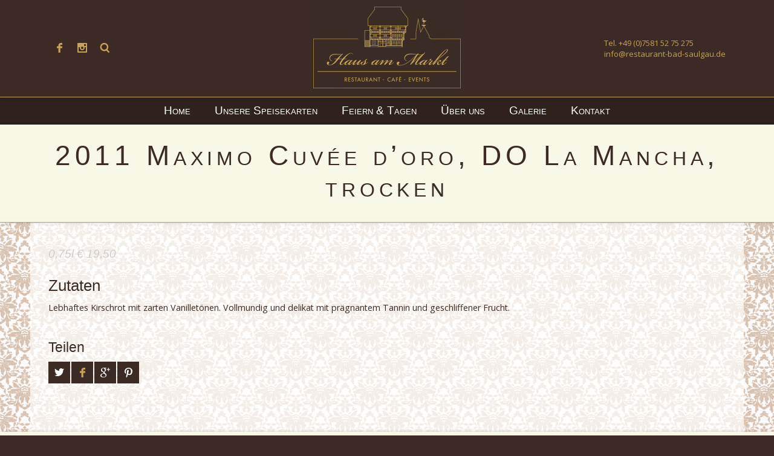

--- FILE ---
content_type: text/html; charset=UTF-8
request_url: https://www.restaurant-bad-saulgau.de/menu-item/2011-maximo-cuvee-doro-do-la-mancha-trocken/
body_size: 10183
content:
<!DOCTYPE html>
<html lang="de">

<head>

    <meta charset="UTF-8" />

    <meta http-equiv="content-type" content="text/html; charset=UTF-8" />

    <link rel="dns-prefetch" href="https://ajax.googleapis.com" />

	                <meta name="description" content="Wir heißen Sie ganz herzlich willkommen im „Haus am Markt“ in Bad Saulgau." />
                
    <meta name="viewport" content="width=device-width, initial-scale=1, maximum-scale=1, minimum-scale=1">
    <meta name="author" content="Konrad &amp; Mayerbuch Designstudio www.konrad-mayerbuch.de" />

    <link rel="alternate" type="application/rss+xml" title="Restaurant Haus am Markt Bad Saulgau RSS Feed" href="https://www.restaurant-bad-saulgau.de/feed/" />

    <link rel="pingback" href="https://www.restaurant-bad-saulgau.de/xmlrpc.php" />

    <title>2011 Maximo Cuvée d’oro, DO La Mancha, trocken &lsaquo; Restaurant Haus am Markt Bad Saulgau</title>

    <!--[if lt IE 9]>
    <script src="http://html5shiv.googlecode.com/svn/trunk/html5.js"></script>
    <![endif]-->

	<link rel='dns-prefetch' href='//www.restaurant-bad-saulgau.de' />
<link rel='dns-prefetch' href='//fonts.googleapis.com' />
<link rel='dns-prefetch' href='//s.w.org' />
<link rel="alternate" type="application/rss+xml" title="Restaurant Haus am Markt Bad Saulgau &raquo; Feed" href="https://www.restaurant-bad-saulgau.de/feed/" />
<link rel="alternate" type="application/rss+xml" title="Restaurant Haus am Markt Bad Saulgau &raquo; Kommentar-Feed" href="https://www.restaurant-bad-saulgau.de/comments/feed/" />
		<script type="text/javascript">
			window._wpemojiSettings = {"baseUrl":"https:\/\/s.w.org\/images\/core\/emoji\/13.0.0\/72x72\/","ext":".png","svgUrl":"https:\/\/s.w.org\/images\/core\/emoji\/13.0.0\/svg\/","svgExt":".svg","source":{"concatemoji":"https:\/\/www.restaurant-bad-saulgau.de\/wp-includes\/js\/wp-emoji-release.min.js?ver=5.5.17"}};
			!function(e,a,t){var n,r,o,i=a.createElement("canvas"),p=i.getContext&&i.getContext("2d");function s(e,t){var a=String.fromCharCode;p.clearRect(0,0,i.width,i.height),p.fillText(a.apply(this,e),0,0);e=i.toDataURL();return p.clearRect(0,0,i.width,i.height),p.fillText(a.apply(this,t),0,0),e===i.toDataURL()}function c(e){var t=a.createElement("script");t.src=e,t.defer=t.type="text/javascript",a.getElementsByTagName("head")[0].appendChild(t)}for(o=Array("flag","emoji"),t.supports={everything:!0,everythingExceptFlag:!0},r=0;r<o.length;r++)t.supports[o[r]]=function(e){if(!p||!p.fillText)return!1;switch(p.textBaseline="top",p.font="600 32px Arial",e){case"flag":return s([127987,65039,8205,9895,65039],[127987,65039,8203,9895,65039])?!1:!s([55356,56826,55356,56819],[55356,56826,8203,55356,56819])&&!s([55356,57332,56128,56423,56128,56418,56128,56421,56128,56430,56128,56423,56128,56447],[55356,57332,8203,56128,56423,8203,56128,56418,8203,56128,56421,8203,56128,56430,8203,56128,56423,8203,56128,56447]);case"emoji":return!s([55357,56424,8205,55356,57212],[55357,56424,8203,55356,57212])}return!1}(o[r]),t.supports.everything=t.supports.everything&&t.supports[o[r]],"flag"!==o[r]&&(t.supports.everythingExceptFlag=t.supports.everythingExceptFlag&&t.supports[o[r]]);t.supports.everythingExceptFlag=t.supports.everythingExceptFlag&&!t.supports.flag,t.DOMReady=!1,t.readyCallback=function(){t.DOMReady=!0},t.supports.everything||(n=function(){t.readyCallback()},a.addEventListener?(a.addEventListener("DOMContentLoaded",n,!1),e.addEventListener("load",n,!1)):(e.attachEvent("onload",n),a.attachEvent("onreadystatechange",function(){"complete"===a.readyState&&t.readyCallback()})),(n=t.source||{}).concatemoji?c(n.concatemoji):n.wpemoji&&n.twemoji&&(c(n.twemoji),c(n.wpemoji)))}(window,document,window._wpemojiSettings);
		</script>
		<style type="text/css">
img.wp-smiley,
img.emoji {
	display: inline !important;
	border: none !important;
	box-shadow: none !important;
	height: 1em !important;
	width: 1em !important;
	margin: 0 .07em !important;
	vertical-align: -0.1em !important;
	background: none !important;
	padding: 0 !important;
}
</style>
	<link rel='stylesheet' id='wp-block-library-css'  href='https://www.restaurant-bad-saulgau.de/wp-includes/css/dist/block-library/style.min.css?ver=5.5.17' type='text/css' media='all' />
<link rel='stylesheet' id='gp-style-css'  href='https://www.restaurant-bad-saulgau.de/wp-content/themes/linguini-child/style.css?ver=5.5.17' type='text/css' media='all' />
<link rel='stylesheet' id='gp-style-font-georgia-css'  href='https://fonts.googleapis.com/css?family=Georgia&#038;ver=5.5.17' type='text/css' media='all' />
<link rel='stylesheet' id='gp-style-font-opensans-css'  href='https://fonts.googleapis.com/css?family=Open+Sans&#038;subset=latin%2Ccyrillic-ext%2Cgreek-ext%2Cgreek%2Cvietnamese%2Clatin-ext%2Ccyrillic&#038;ver=5.5.17' type='text/css' media='all' />
<script type='text/javascript' src='https://www.restaurant-bad-saulgau.de/wp-includes/js/jquery/jquery.js?ver=1.12.4-wp' id='jquery-core-js'></script>
<link rel="https://api.w.org/" href="https://www.restaurant-bad-saulgau.de/wp-json/" /><link rel="EditURI" type="application/rsd+xml" title="RSD" href="https://www.restaurant-bad-saulgau.de/xmlrpc.php?rsd" />
<link rel="wlwmanifest" type="application/wlwmanifest+xml" href="https://www.restaurant-bad-saulgau.de/wp-includes/wlwmanifest.xml" /> 
<link rel='prev' title='2011 Minervois Grand Terroir AOP' href='https://www.restaurant-bad-saulgau.de/menu-item/2011-minervois-grand-terroir-aop/' />
<link rel='next' title='2011 Rioja Crianza, DOC, trocken' href='https://www.restaurant-bad-saulgau.de/menu-item/2011-rioja-crianza-doc-trocken/' />

<link rel="canonical" href="https://www.restaurant-bad-saulgau.de/menu-item/2011-maximo-cuvee-doro-do-la-mancha-trocken/" />
<link rel='shortlink' href='https://www.restaurant-bad-saulgau.de/?p=1291' />
<link rel="alternate" type="application/json+oembed" href="https://www.restaurant-bad-saulgau.de/wp-json/oembed/1.0/embed?url=https%3A%2F%2Fwww.restaurant-bad-saulgau.de%2Fmenu-item%2F2011-maximo-cuvee-doro-do-la-mancha-trocken%2F" />
<link rel="alternate" type="text/xml+oembed" href="https://www.restaurant-bad-saulgau.de/wp-json/oembed/1.0/embed?url=https%3A%2F%2Fwww.restaurant-bad-saulgau.de%2Fmenu-item%2F2011-maximo-cuvee-doro-do-la-mancha-trocken%2F&#038;format=xml" />
    
        <style type="text/css">
    
        /* Font Face */
        
        /* Typography */
        h1, h2, h3, h4, h5, h6 { font-family: "Georgia", Helvetica, Arial, sans-serif !important; }
        blockquote { font-family: "Georgia", Helvetica, Arial, sans-serif !important; }
        /* Forms */
        label { font-family: "Georgia", Helvetica, Arial, sans-serif !important; }
        button, .button a, #submit, #comment-submit { font-family: "Georgia", Helvetica, Arial, sans-serif !important; }
        button:hover, .button a:hover, #submit:hover, #comment-submit:hover { font-family: "Georgia", Helvetica, Arial, sans-serif !important; }
        /* Search */
        input.input-search[type="text"] { font-family: "Georgia", Helvetica, Arial, sans-serif !important; }
        /* Navigation */
        .navigation,
        .navigation-mobile li,
        .navigation-categories,
        .navigation-terms .term { font-family: "Georgia", Helvetica, Arial, sans-serif !important; }
        /* Slideshow */
        .slide-caption,
        .slide-caption p { font-family: "Georgia", Helvetica, Arial, sans-serif !important; }
        /* Posts */
        .post-price { font-family: "Georgia", Helvetica, Arial, sans-serif !important; }
        /* Widgets */
        .widget_recent_tweet .tweet_text, .widget_pages li a, .widget_subpages li a, .widget_nav_menu li a, .widget_archive li, .widget_categories li, .widget_archive li li, .widget_categories li li, .widget_opening_hours .day { font-family: "Georgia", Helvetica, Arial, sans-serif !important; }
        .wa-footer-full .widget_recent_tweet .tweet-text { font-family: "Georgia", Helvetica, Arial, sans-serif !important; }
        
				@media
        only screen and (-webkit-min-device-pixel-ratio: 2),
        only screen and (-o-min-device-pixel-ratio: 2/1),
        only screen and (min--moz-device-pixel-ratio: 2),
        only screen and (min-device-pixel-ratio: 2),
        only screen and (min-resolution: 192dpi),
        only screen and (min-resolution: 2dppx) {
            
            /* Retina Logo */
            .header .logo-image {
                background-image: url("https://www.restaurant-bad-saulgau.de/wp-content/uploads/logo-website@211.png");
                background-position: center center;
                background-repeat: no-repeat;
                -webkit-background-size: auto 100%;
                -moz-background-size: auto 100%;
                -o-background-size: auto 100%;
                background-size: auto 100%;
            }
            .header .logo-image img { visibility: hidden; }
            
        }
        
        /* CSS Common > Selection */
        ::selection { background: #3b2b24; }
        ::-moz-selection { background: #3b2b24; }
        /* CSS Common > Links */
        a { color: #ffffff; }
        a:hover { color: #ffffff; background-color: #3b2b24; }
        a.underline, .underline a { color: #ffffff; border-color: #ffffff; }
        a.underline:hover, .underline a:hover { background-color: #3b2b24; }
        a.underline-hover, .underline-hover a { color: #ffffff; }
        a.underline-hover:hover, .underline-hover a:hover { color: #ffffff; border-color: #ffffff; }
        /* Body */
        body { color: #ffffff; background-color: #3b2b24; }
        /* Typography */
        blockquote { color: #3b2b24; }
        blockquote cite { color: #ffffff; }
        /* Forms */
        label { color: #3b2b24; }
        button, .button a, #submit, #comment-submit { color: #ffffff !important; background-color: #3b2b24; border-color: #ffffff; }
        button:hover, .button a:hover, #submit:hover, #comment-submit:hover { background-color: #3b2b24 !important; border-color: #3b2b24; }
        /* Forms > Comments */
        .comments .comment-body { background-color: #3b2b24; }
        .comments .comment-body:before { border-top-color: #3b2b24; }
        .comments .comment-body .alert { color: #3b2b24; border-color: #3b2b24; }
        .comments .bypostauthor .comment-body { background-color: #3b2b24; }
        .comments .bypostauthor .comment-body:before { border-top-color: #3b2b24; }
        .comments .bypostauthor .comment-body h5 { color: #ffffff; }
        .comments #cancel-comment-reply-link { color: #3b2b24; }
        .comments #cancel-comment-reply-link:hover { color: #ffffff; }
        .comments #reply-title { color: #3b2b24; }
        /* Grid > Common */
        /* Navigation > Navigation - Primary > 1st Level */
        .navigation-primary li,
        .navigation-primary li a { color: #ffffff; }
        .navigation-primary li:hover a,
        .navigation-primary li a:hover { color: #c6a355 !important; border-color: #c6a355; }
        .navigation-primary li.current-menu-item a,
        .navigation-primary li.current_page_item a { color: #c6a355; }
        .navigation-primary li.current-menu-item a:hover,
        .navigation-primary li.current_page_item a:hover,
        .navigation-primary li.current-menu-item:hover a,
        .navigation-primary li.current_page_item:hover a { color: #c6a355; }
        /* Navigation > Navigation - Primary > 2nd+ Level */
        .navigation-primary li li,
        .navigation-primary li li a { color: #c6a355 !important; background-color: #ffffff; }
        .navigation-primary li li a:hover { color: #ffffff !important; background-color: #c6a355; }
        /* Navigation > Navigation - Mobile */
        .mobile-active .navigation-mobile-button a { border-color: #c6a355; }
        .navigation-mobile li a { color: #3b2b24 !important; background-color: #ffffff; }
        .navigation-mobile li a:hover { color: #ffffff !important; background-color: #c6a355; }
        /* Navigation > Navigation - Categories */
        .navigation-categories ul li.current-cat a { background-color: #c6a355; } 
        .navigation-categories ul li.current-cat a:hover { background-color: #ffffff; } 
        .navigation-categories ul li ul li a { color: #c6a355; } 
        .navigation-categories ul li ul li a:hover { color: #ffffff; }
        .navigation-categories ul li ul li.current-cat a { color: #ffffff; } 
        .navigation-categories ul li ul li.current-cat ul li a { color: #c6a355; } 
        .navigation-categories ul li ul li.current-cat ul li a:hover { color: #ffffff; } 
        /* Navigation > Navigation - Terms */
        .navigation-terms .term .term-header a { color: #ffffff; }
        .navigation-terms .term .term-header a:hover { color: #c6a355; }
        .navigation-terms .term .term-image-blank .term-header { background-color: #3b2b24; }
        .navigation-terms .term .children li a { color: #c6a355; }
        .navigation-terms .term .children li a:hover { color: #ffffff; }
        /* Toolbar > qTranslate Language Switcher */
        .toolbar .qtrans_language_chooser li a { border-color: #ffffff; }
        .toolbar .qtrans_language_chooser li a:hover { background-color: #ffffff; }
        /* Toolbar > Search - Modal */
        .modal-search-button a { border-color: #ffffff; }
        .modal-search-button a:hover { background-color: #3b2b24; }
        .modal-search-close { background-color: #3b2b24; }
        .modal-search-close:hover { background-color: #3b2b24; }
        /* Content */
        .page-content h1, .single-content h1,
        .page-content h2, .single-content h2,
        .page-content h3, .single-content h3,
        .page-content h4, .single-content h4,
        .page-content h5, .single-content h5,
        .page-content h6, .single-content h6 { color: #3b2b24; }
        /* Posts > Common */
        .post-header a { color: #3b2b24; }
        .post-header a:hover { color: #3b2b24; border-color: #3b2b24; }
        .post-comments .icon-comment { color: #ffffff; }
        .post-comments .icon-comment  { background-color: #ffffff; }
        .post-comments .icon-comment:after { border-color: #ffffff; }
        .post-comments a:hover .icon-comment  { background-color: #3b2b24; }
        .post-comments a:hover .icon-comment:after { border-color: #3b2b24; }
        .post-more a { color: #3b2b24; }
        .post-more a:hover { color: #3b2b24; border-color: #3b2b24; }
        .post-price .price,
        .post-price .price { color: #3b2b24; }
        .ingredients { color: #3b2b24; }
        .post-share li a { background-color: #3b2b24; }
        .post-share li a:hover { background-color: #3b2b24; }
        .post-buy.button a { color: #ffffff; background-color: #3b2b24; }
        .post-buy.button a:hover { background-color: #3b2b24; border-color: #ffffff; }
        /* Posts > Callout Grid Home */
        .grid-callout-home .post a { color: #3b2b24; }
        .grid-callout-home .post a:hover { color: #3b2b24; }
        .grid-callout-home .post .post-header,
        .grid-callout-home .post .post-header a { color: #ffffff; background-color: #3b2b24; }
        .grid-callout-home .post .post-header a:hover { color: #ffffff; background-color: #3b2b24; }
        .grid-callout-home .post.no-url .post-header { color: #ffffff; background-color: #3b2b24; }
        .grid-callout-home .post .post-header { border-color: #3b2b24; }
        .grid-callout-home .post .post-content { color: #3b2b24; background-color: #ffffff; }
        /* Posts > Event Grid Home */
        .grid-event-home .post-buy a { color: #3b2b24; }
        .grid-event-home .post-buy a:hover { color: #3b2b24; border-color: #3b2b24; }
        /* Posts > Event Grid */
        .grid-event-upcoming .post-status { color: #3b2b24; }
        /* Posts > Menu Grid */
        .grid-menu .post-header, .list-menu .post-header { color: #3b2b24; }
        /* Posts > Archive Grid */
        .grid-archives a { color: #3b2b24; }
        .grid-archives a:hover { color: #ffffff; background-color: #3b2b24; }
        /* Singles > Common */
        .post-meta .post-categories a { color: #3b2b24; }
        .post-meta .post-categories a:hover { color: #ffffff; }
        .post-meta-line ul.post-categories a { background-color: #3b2b24; }
        .post-meta-line ul.post-categories a:hover { background-color: #3b2b24; }
        /* Singles > Single Blog */
        .single-blog .format-quote blockquote { color: #ffffff; }
        /* Singles > Single Event */
        .single-event .post-meta .button a { background-color: #3b2b24; }
        .single-event .post-meta .button a:hover { background-color: #3b2b24; }
        .single-event .post-facebook a:hover { background-color: #3b2b24 !important; }
        /* Pagination */
        .pagination a,
        .pagination-post a { background-color: #3b2b24; }
        .pagination a:hover,
        .pagination-post a:hover,
        .pagination span.current { background-color: #3b2b24; }
        /* Footer */
        .footer .footer-block { background-color: #3b2b24; }
        /* Widget Tweets [Custom] */
        .widget_tweets li a,
        .widget_recent_tweet li a { color: #3b2b24; }
        .widget_tweets li a:hover,
        .widget_recent_tweet li a:hover { color: #ffffff; }
        /* Widget Recent [WordPress & Custom] */
        .widget_recent_posts a,
        .widget_recent_events a,
        .widget_recent_albums a,
        .widget_recent_videos a,
        .widget_recent_entries a,
        .widget_recent_comments a { color: #3b2b24; border-color: #3b2b24; }
        .widget_recent_posts a:hover,
        .widget_recent_events a:hover,
        .widget_recent_albums a:hover,
        .widget_recent_videos a:hover,
        .widget_recent_entries a:hover,
        .widget_recent_comments a:hover { color: #ffffff; }
        /* Widget Pages, Subpages, Navigation [WordPress] */
        .widget_pages ul li a:hover,
        .widget_subpages ul li a:hover,
        .widget_nav_menu ul li a:hover { background-color: #c6a355; }
        .widget_pages ul li.current_page_item a,
        .widget_subpages ul li.current_page_item a,
        .widget_nav_menu ul li.current_page_item a { background-color: #ffffff; }
        .widget_pages ul li.current_page_item a:hover,
        .widget_subpages ul li.current_page_item a:hover,
        .widget_nav_menu ul li.current_page_item a:hover { background-color: #c6a355; }
        /* Widget Archive, Categories [WordPress] */
        .widget_archive li a,
        .widget_categories li a { color: #ffffff; }
        /* Widget Tag Cloud & Tags [WordPress] */
        .post-tags a,
        .widget_tag_cloud a { background-color: #3b2b24; }
        .post-tags a:hover,
        .widget_tag_cloud a:hover { background-color: #3b2b24; }
        /* Widget Links [WordPress] */
        .widget_links li a { color: #3b2b24; }
        .widget_links li a:hover { color: #ffffff; }
        /* Widget qTranslate [qTranslate] */
        .widget_qtranslate li a { background-color: #3b2b24; }
        .widget_qtranslate li a:hover { background-color: #3b2b24; }
        
        /* Components */
        
        /* Components > Slideshow */
        .gp-theme .rsPlayBtn .rsPlayBtnIcon { background-color: #3b2b24; }
        .gp-theme .rsPlayBtn:hover .rsPlayBtnIcon { background-color: #3b2b24; }
        .gp-theme .rsCloseVideoIcn { background-color: #3b2b24; }
        .gp-theme .rsCloseVideoIcn:hover { background-color: #3b2b24; }
        /* Components > Player */
        .player a:hover { background-color: #3b2b24 !important; }
        .player-progress { background-color: #3b2b24; }
        .player-progress .player-seek-bar { background-color: #3b2b24; }
        .player-progress .player-play-bar { background-color: #3b2b24; }
        .player-controls { background-color: #3b2b24; }
        .player-controls .player-volume-value { background-color: #3b2b24; }
        .player-controls .player-volume-container { background-color: #ffffff; }
        .player-playlist ul li a { background-color: #3b2b24; }
        .player-playlist ul li a:hover { background-color: #3b2b24 !important; }
        .player-playlist ul li.jp-playlist-current a { background-color: #3b2b24 !important; }
        .grid-blog .post-audio { background-color: #3b2b24; }
        /* Components > Lightbox */
        .lightbox-arrow-left,
        .lightbox-arrow-right { background-color: #3b2b24; }
        .lightbox-arrow-left:hover,
        .lightbox-arrow-right:hover { background-color: #3b2b24; }
        .lightbox-close { background-color: #3b2b24; }
        .lightbox-close:hover { background-color: #3b2b24; }
        .lightbox-title-container { background-color: #3b2b24; }
        /* Components > Tabs */
        .ui-tabs .ui-tabs-nav li.ui-state-default a { color: #ffffff; background-color: #3b2b24; }
        .ui-tabs .ui-tabs-nav li.ui-state-default a:hover { color: #ffffff; background-color: #3b2b24; }
        .ui-tabs .ui-tabs-nav li.ui-state-active a,
        .ui-tabs .ui-tabs-nav li.ui-state-active a:hover { color: #3b2b24; background-color: #ffffff; }
        .ui-tabs .ui-tabs-panel { background-color: #ffffff; color: #3b2b24; }
        /* Components > Back to Top Button */
        .back-to-top { background-color: #3b2b24; }
        .back-to-top:hover { background-color: #3b2b24; }
        
                
        /* WooCommerce */
        div.woocommerce .product a h3 { color: #3b2b24; }
        div.woocommerce .product a:hover h3 { color: #3b2b24; }
        div.woocommerce .product a .from { color: #ffffff !important; }
        .woocommerce a.button, .woocommerce button.button, .woocommerce input.button, .woocommerce #respond input#submit, .woocommerce #content input.button, .woocommerce-page a.button, .woocommerce-page button.button, .woocommerce-page input.button, .woocommerce-page #respond input#submit, .woocommerce-page #content input.button { color: #ffffff !important; background-color: #3b2b24 !important; }
        
        /* Shop Mini Cart */
        .toolbar-shop .float-right li.cart a:hover { color: #3b2b24; }
        .toolbar-shop .float-right li.checkout a { background-color: #3b2b24; }
        .toolbar-shop .float-right li.checkout a:hover { background-color: #3b2b24; }
        
        .toolbar-shop .float-left li a { color: #3b2b24; }
        .toolbar-shop .float-left li a:hover { color: #ffffff; }
        
                
        </style>
        
        		<link rel="shortcut icon" href="https://www.restaurant-bad-saulgau.de/wp-content/uploads/favicon.png" />
				<link rel="apple-touch-icon-precomposed" href="https://www.restaurant-bad-saulgau.de/wp-content/uploads/favicon.png" />
				<link rel="apple-touch-icon-precomposed" sizes="72x72" href="https://www.restaurant-bad-saulgau.de/wp-content/uploads/favicon.png" />
				<link rel="apple-touch-icon-precomposed" sizes="114x114" href="https://www.restaurant-bad-saulgau.de/wp-content/uploads/favicon.png" />
				<link rel="apple-touch-icon-precomposed" sizes="144x144" href="https://www.restaurant-bad-saulgau.de/wp-content/uploads/favicon.png" />
		<link rel="icon" href="https://www.restaurant-bad-saulgau.de/wp-content/uploads/favicon.png" sizes="32x32" />
<link rel="icon" href="https://www.restaurant-bad-saulgau.de/wp-content/uploads/favicon.png" sizes="192x192" />
<link rel="apple-touch-icon" href="https://www.restaurant-bad-saulgau.de/wp-content/uploads/favicon.png" />
<meta name="msapplication-TileImage" content="https://www.restaurant-bad-saulgau.de/wp-content/uploads/favicon.png" />

</head>

<body class="menu-template-default single single-menu postid-1291 toolbar-active chrome">

    <div class="body-background"></div>

    
            <div class="modal-search display-none">

                <div class="modal-search-inner">

                    <div class="modal-search-input">

                        
<form method="get" action="https://www.restaurant-bad-saulgau.de/">
	
	<fieldset>

    	<input type="text" class="input-search no-radius transition" title="Suche ..." value="Suche ..." name="s" />

	</fieldset>
	
</form>

                    </div>

                </div>

                <a href="javascript:;" title="Schliessen" class="modal-search-close corner-left"></a>

            </div><!-- END // modal-search -->

        
    
    <div class="header">

        <div class="header-container">

            
    
            <div class="toolbar toolbar-right clearfix">

                                    <div class="toolbar-container toolbar-right-container clearfix">
                
            
        <ul class="socials">
        
                        
                            <li class="social-facebook">
                    <a class="corner" href="https://www.facebook.com/restauranthausammarkt" title="Facebook" target="_self">
                        Facebook                    </a>
                </li>
                        
                        
                        
                        
                        
                        
                        
                        
                        
                        
                        
                        
                        
                            <li class="social-instagram">
                    <a class="corner" href="https://www.instagram.com/restauranthausammarkt1397/" title="Instagram" target="_self">
                        Instagram                    </a>
                </li>
                        
            
                        
                            <li class="modal-search-button">
                    <a href="javascript:;" class="corner" title="Suche ...">
                        Suche ...                    </a>
                </li>
                        
        </ul><!-- END // socials -->
        
                    
    
                                </div><!-- END // toolbar-container toolbar-right-container -->
                
            </div><!-- END // toolbar toolbar-right -->

        
            
                <div class="logo logo-image">

                    <a href="https://www.restaurant-bad-saulgau.de" title="Restaurant Haus am Markt Bad Saulgau">
                        <img src="https://www.restaurant-bad-saulgau.de/wp-content/uploads/Logo_website211.png" alt="Restaurant Haus am Markt Bad Saulgau" />
                    </a>

                </div><!-- END // logo-image -->

            
                
    
            <div class="toolbar toolbar-left clearfix">

                                    <div class="toolbar-container toolbar-left-container clearfix">
                
            
                
            Tel. <a href="tel:+4975815275275">+49 (0)7581 52 75 275</a><br />
<a href="mailto:info@restaurant-bad-saulgau.de">info@restaurant-bad-saulgau.de</a>        
        
    
                                </div><!-- END // toolbar-container toolbar-left-container -->
                
            </div><!-- END // toolbar toolbar-left -->

        
        </div><!-- END // header-container -->

    </div><!-- END // header -->

    <nav id="navigation" class="navigation" role="navigation">

        <div class="navigation-container">

            <div id="navigation-mobile-button" class="navigation-mobile-button">

                <a href="#navigation-mobile"></a>

            </div><!-- END // navigation-mobile-button -->

            <ul id="navigation-primary" class="navigation-primary"><li id="menu-item-1075" class="menu-item menu-item-type-post_type menu-item-object-page menu-item-home menu-item-1075"><a href="https://www.restaurant-bad-saulgau.de/">Home</a></li>
<li id="menu-item-2036" class="menu-item menu-item-type-custom menu-item-object-custom menu-item-has-children menu-item-2036"><a>Unsere Speisekarten</a>
<ul class="sub-menu">
	<li id="menu-item-2625" class="menu-item menu-item-type-custom menu-item-object-custom menu-item-2625"><a href="https://www.restaurant-bad-saulgau.de/wp-content/uploads/STAMMKARTE-ab-Ende-2023-19-1.pdf">Unsere Stammkarte am Abend und am Sonntagmittag</a></li>
	<li id="menu-item-1891" class="menu-item menu-item-type-custom menu-item-object-custom menu-item-1891"><a href="https://www.restaurant-bad-saulgau.de/wp-content/uploads/Empfehlungskarte-ab-24.10.2025.pdf">Unsere Empfehlungskarte ab 24.10.2025</a></li>
	<li id="menu-item-1900" class="menu-item menu-item-type-custom menu-item-object-custom menu-item-1900"><a href="https://www.restaurant-bad-saulgau.de/wp-content/uploads/Mittagskarte-Wochenuebesicht-KW-46-25.pdf">Mittagskarte Wochenübersicht ab 11.11.2025 KW 46</a></li>
</ul>
</li>
<li id="menu-item-2145" class="menu-item menu-item-type-custom menu-item-object-custom menu-item-has-children menu-item-2145"><a href="http://www.restaurant-bad-saulgau.de/feiern-tagen/saal/">Feiern &#038; Tagen</a>
<ul class="sub-menu">
	<li id="menu-item-2039" class="menu-item menu-item-type-post_type menu-item-object-page menu-item-2039"><a href="https://www.restaurant-bad-saulgau.de/feiern-tagen/saal/">Unser Saal</a></li>
	<li id="menu-item-2052" class="menu-item menu-item-type-post_type menu-item-object-page menu-item-2052"><a href="https://www.restaurant-bad-saulgau.de/feiern-tagen/feiern/">Feiern</a></li>
	<li id="menu-item-2048" class="menu-item menu-item-type-post_type menu-item-object-page menu-item-2048"><a href="https://www.restaurant-bad-saulgau.de/feiern-tagen/tagungen/">Tagungen, Seminare, Meetings</a></li>
	<li id="menu-item-2115" class="menu-item menu-item-type-post_type menu-item-object-page menu-item-2115"><a href="https://www.restaurant-bad-saulgau.de/feiern-tagen/catering/">Catering</a></li>
</ul>
</li>
<li id="menu-item-2146" class="menu-item menu-item-type-custom menu-item-object-custom menu-item-has-children menu-item-2146"><a href="http://www.restaurant-bad-saulgau.de/ueber-uns/ihre-gastgeber/">Über uns</a>
<ul class="sub-menu">
	<li id="menu-item-1192" class="menu-item menu-item-type-post_type menu-item-object-page menu-item-1192"><a href="https://www.restaurant-bad-saulgau.de/ueber-uns/ihre-gastgeber/">Ihre Gastgeber</a></li>
	<li id="menu-item-1193" class="menu-item menu-item-type-post_type menu-item-object-page menu-item-1193"><a href="https://www.restaurant-bad-saulgau.de/ueber-uns/unser-gedanke/">Unser Gedanke</a></li>
	<li id="menu-item-1947" class="menu-item menu-item-type-post_type menu-item-object-page menu-item-1947"><a href="https://www.restaurant-bad-saulgau.de/ueber-uns/rezept-tip-video/">Rezept Tipp (Video)</a></li>
	<li id="menu-item-2057" class="menu-item menu-item-type-post_type menu-item-object-page menu-item-2057"><a href="https://www.restaurant-bad-saulgau.de/ueber-uns/httpswww-kabeleins-detvmein-lokal-dein-lokalvideos201587-hofgut-kargegg-aufgekocht-am-golfplatz-ganze-folge/">Mein Lokal, Dein Lokal</a></li>
</ul>
</li>
<li id="menu-item-2093" class="menu-item menu-item-type-custom menu-item-object-custom menu-item-has-children menu-item-2093"><a href="/galerie/restaurant">Galerie</a>
<ul class="sub-menu">
	<li id="menu-item-2090" class="menu-item menu-item-type-post_type menu-item-object-page menu-item-2090"><a href="https://www.restaurant-bad-saulgau.de/galerie/restaurant/">Restaurant</a></li>
	<li id="menu-item-2091" class="menu-item menu-item-type-post_type menu-item-object-page menu-item-2091"><a href="https://www.restaurant-bad-saulgau.de/galerie/saal/">Saal (ab Juli 2017)</a></li>
	<li id="menu-item-2092" class="menu-item menu-item-type-post_type menu-item-object-page menu-item-2092"><a href="https://www.restaurant-bad-saulgau.de/galerie/terrasse/">Terrasse (ab Mai 2017)</a></li>
</ul>
</li>
<li id="menu-item-1078" class="menu-item menu-item-type-post_type menu-item-object-page menu-item-has-children menu-item-1078"><a href="https://www.restaurant-bad-saulgau.de/kontakt/">Kontakt</a>
<ul class="sub-menu">
	<li id="menu-item-1081" class="menu-item menu-item-type-post_type menu-item-object-page menu-item-1081"><a href="https://www.restaurant-bad-saulgau.de/kontakt/reservierung/">Reservierung: IM MOMENT ONLINE NICHT MÖGLICH!</a></li>
	<li id="menu-item-1079" class="menu-item menu-item-type-post_type menu-item-object-page menu-item-1079"><a href="https://www.restaurant-bad-saulgau.de/kontakt/anfahrt/">Anfahrt</a></li>
	<li id="menu-item-1741" class="menu-item menu-item-type-post_type menu-item-object-page menu-item-1741"><a href="https://www.restaurant-bad-saulgau.de/kontakt/jobs/">Jobs</a></li>
	<li id="menu-item-1080" class="menu-item menu-item-type-post_type menu-item-object-page menu-item-1080"><a href="https://www.restaurant-bad-saulgau.de/kontakt/impressum-2/">Impressum</a></li>
</ul>
</li>
</ul>
        </div><!-- END // navigation-container -->

    </nav><!-- END // navigation -->

	
<header class="page-header">
    
    <h1>
		2011 Maximo Cuvée d’oro, DO La Mancha, trocken    	
            
    </h1>
    
</header><!-- END // page-header -->	
	
            <div class="canvas clearfix">

                                    <div class="canvas-container clearfix">
                
    
        <div class="content single-menu" role="main">

                            
                            <article class="clearfix post-1291 menu type-menu status-publish hentry">
                            
                                                            
                                                                <div class="single-post-block post-block one-entire">

                                                                                
                                            <ul class="single-post-price post-price">
                                                
                                                                                                            
                                                        <li class="single-price price">
                                                            
                                                            0,75l   € 19,50                                                            
                                                        </li><!-- END // price -->
                                                            
                                                                                                    
                                            </ul><!-- END // post-price -->
                                            
                                        
                                                                        
                                                                                
                                            <div class="single-post-description post-description">
                                                
                                                <h3>Zutaten</h3>
                                                
                                                <div class="ingredients">
                                                    Lebhaftes Kirschrot mit zarten Vanilletönen. Vollmundig und delikat mit prägnantem Tannin und geschliffener Frucht.                                                </div>
                                                
                                            </div><!-- END // post-description -->
                                            
                                                                            
                                    
		<div class="post-share">

			<h4>Teilen</h4>

			<ul>

				
					<li class="share-twitter social-twitter">
						<a href="http://twitter.com/share?url=https://www.restaurant-bad-saulgau.de/menu-item/2011-maximo-cuvee-doro-do-la-mancha-trocken/&amp;text=2011%20Maximo%20Cuvée%20d’oro,%20DO%20La%20Mancha,%20trocken" title="Twittern" target="_blank"></a>
					</li>

				
				
					<li class="share-facebook social-facebook">
						<a href="http://www.facebook.com/sharer.php?u=https://www.restaurant-bad-saulgau.de/menu-item/2011-maximo-cuvee-doro-do-la-mancha-trocken/&amp;title=2011%20Maximo%20Cuvée%20d’oro,%20DO%20La%20Mancha,%20trocken" title="Auf Facebook teilen" target="_blank"></a>
					</li>

				
				
					<li class="share-googleplus social-googleplus">
						<a href="https://plus.google.com/share?url=https://www.restaurant-bad-saulgau.de/menu-item/2011-maximo-cuvee-doro-do-la-mancha-trocken/" title="Auf Google+ teilen" target="_blank"></a>
					</li>

				
				
					<li class="share-pinterest social-pinterest">
						<a href="javascript:void((function()%7Bvar%20e=document.createElement(&apos;script&apos;);e.setAttribute(&apos;type&apos;,&apos;text/javascript&apos;);e.setAttribute(&apos;charset&apos;,&apos;UTF-8&apos;);e.setAttribute(&apos;src&apos;,&apos;http://assets.pinterest.com/js/pinmarklet.js?r=&apos;+Math.random()*99999999);document.body.appendChild(e)%7D)());" title="Pin it" target="_blank"></a>
					</li>

				
			</ul>

		</div>

		                                
                                </div><!-- END // post-block -->
                                
                            </article><!-- END // post -->
                        
                                    
                                        
        </div><!-- END // content -->

	
                                </div><!-- END // canvas-container -->
                
            </div><!-- END // canvas -->

        

	
            <footer class="footer clearfix">

                
        
    	        
                    
                
            <div class="footer-block clearfix">

                                    <div class="footer-block-container clearfix">
                
    
                                
                        <div class="wa-footer-first wa-footer-block one-third">
                        
                            <div id="text-7" class="widget-block widget_text clearfix"><h3 class="widget-title">Restaurant Haus am Markt</h3>			<div class="textwidget"><p>Marktplatz 1<br />
88348 Bad Saulgau</p>
<p>Tel.: <a href="tel:+4975815275275">+49 (0)7581 52 75 275   </a><br />
Fax: +49 (0)7581 52 75 276</p>
<p>E-Mail: <a href="mailto:info@restaurant-bad-saulgau.de">info@restaurant-bad-saulgau.de</a><br />
Web: <a href="http://www.restaurant-bad-saulgau.de/">www.restaurant-bad-saulgau.de</a></p>
</div>
		</div>                            
                        </div><!-- END // wa-footer-first -->
                        
                                            
                                
                        <div class="wa-footer-second wa-footer-block one-third">
                            
                            <div id="text-11" class="widget-block widget_text clearfix"><h3 class="widget-title">Öffnungszeiten</h3>			<div class="textwidget">Montag Ruhetag (wenn Montag Feiertag, Restaurant geöffnet und Dienstag Ruhetag)<br>
Di, Do, Fr: 11:00 – 14:00 Uhr, 18:00 -23:00<br>
Mi: 11:00 – 14:00 Uhr, 18:00 -23:00<br>
Sa: 09:00 – 23:00 Uhr<br>
ab 09:00 Frühstück<br>
So u. Feiertag: 11:00 – 20:00 Uhr durchgehend warme Küche<br>
Wir behalten uns Änderungen jederzeit vor.


</div>
		</div>                            
                        </div><!-- END // wa-footer-second -->
                        
                                        
                                
                        <div class="wa-footer-third wa-footer-block one-third">
                            
                            <div id="text-13" class="widget-block widget_text clearfix">			<div class="textwidget"><img src="https://www.restaurant-bad-saulgau.de/wp-content/uploads/Empfehlungswidget-Sluurpy.png" alt="Empfehlungswidget Sluurpy"><br>
<img src="https://www.restaurant-bad-saulgau.de/wp-content/uploads/VartaSiegel_2020.jpg" alt ="Varta Siegel 2020"></div>
		</div>                            
                        </div><!-- END // wa-footer-third -->
                        
                    
                
                                </div><!-- END // footer-block-container -->
                
            </div><!-- END // footer-block -->

                
                    
        
            <div class="footer-block footer-block-toolbar clearfix">

                                    <div class="footer-block-container footer-block-toolbar-container clearfix">
                
    
    
            <div class="toolbar toolbar-right clearfix">

                                    <div class="toolbar-container toolbar-right-container clearfix">
                
            
        <ul class="socials">
        
                        
                            <li class="social-facebook">
                    <a class="corner" href="https://www.facebook.com/restauranthausammarkt" title="Facebook" target="_self">
                        Facebook                    </a>
                </li>
                        
                        
                        
                        
                        
                        
                        
                        
                        
                        
                        
                        
                        
                            <li class="social-instagram">
                    <a class="corner" href="https://www.instagram.com/restauranthausammarkt1397/" title="Instagram" target="_self">
                        Instagram                    </a>
                </li>
                        
            
                        
                            <li class="modal-search-button">
                    <a href="javascript:;" class="corner" title="Suche ...">
                        Suche ...                    </a>
                </li>
                        
        </ul><!-- END // socials -->
        
                    
    
                                </div><!-- END // toolbar-container toolbar-right-container -->
                
            </div><!-- END // toolbar toolbar-right -->

            
    
            <div class="toolbar toolbar-left clearfix">

                                    <div class="toolbar-container toolbar-left-container clearfix">
                
            
                
            Tel. <a href="tel:+4975815275275">+49 (0)7581 52 75 275</a><br />
<a href="mailto:info@restaurant-bad-saulgau.de">info@restaurant-bad-saulgau.de</a>        
        
    
                                </div><!-- END // toolbar-container toolbar-left-container -->
                
            </div><!-- END // toolbar toolbar-left -->

        
                                </div><!-- END // footer-block-container footer-block-toolbar-container -->
                
            </div><!-- END // footer-block footer-block-toolbar -->

                
        
        
            <div class="footer-copyright clearfix">

                                    <div class="footer-copyright-container clearfix">
                
                
            © 2018
<a title="Restaurant Haus am Markt" href="http://www.restaurant-bad-saulgau.de">Restaurant Haus am Markt</a> | <a title="Zum Impressum" href="http://www.restaurant-bad-saulgau.de/impressum">Impressum</a> | <a title="Zum Datenschutz" href="http://www.restaurant-bad-saulgau.de/kontakt/datenschutz">Datenschutz</a>            
        
                                </div><!-- END // footer-copyright-container -->
                
            </div><!-- END // footer-copyright -->

            
    
                
            </footer><!-- END // footer -->

            
    <div class="back-to-top corner-left" title="Back to Top"></div><!-- END // back-to-top -->

	    <script type='text/javascript' src='https://www.restaurant-bad-saulgau.de/wp-includes/js/jquery/ui/core.min.js?ver=1.11.4' id='jquery-ui-core-js'></script>
<script type='text/javascript' src='https://www.restaurant-bad-saulgau.de/wp-includes/js/jquery/ui/widget.min.js?ver=1.11.4' id='jquery-ui-widget-js'></script>
<script type='text/javascript' src='https://www.restaurant-bad-saulgau.de/wp-includes/js/jquery/ui/tabs.min.js?ver=1.11.4' id='jquery-ui-tabs-js'></script>
<script type='text/javascript' src='https://www.restaurant-bad-saulgau.de/wp-content/themes/linguini/javascripts/jquery.isotope.min.js?ver=1.5.21' id='gp-isotope-js'></script>
<script type='text/javascript' src='https://www.restaurant-bad-saulgau.de/wp-content/themes/linguini/javascripts/jquery.loadimages.min.js?ver=1.0.0' id='gp-loadimages-js'></script>
<script type='text/javascript' src='https://www.restaurant-bad-saulgau.de/wp-content/themes/linguini/javascripts/jquery.fitvids.js?ver=1.0.0' id='gp-fitvids-js'></script>
<script type='text/javascript' src='https://www.restaurant-bad-saulgau.de/wp-content/themes/linguini/javascripts/jquery.jplayer.min.js?ver=2.4.1' id='gp-jplayer-js'></script>
<script type='text/javascript' src='https://www.restaurant-bad-saulgau.de/wp-content/themes/linguini/javascripts/jquery.jplayer.playlist.min.js?ver=2.3.0' id='gp-jplayer-playlist-js'></script>
<script type='text/javascript' src='https://www.restaurant-bad-saulgau.de/wp-content/themes/linguini/javascripts/jquery.backstretch.min.js?ver=2.0.4' id='gp-backstretch-js'></script>
<script type='text/javascript' src='https://www.restaurant-bad-saulgau.de/wp-content/themes/linguini/javascripts/jquery.respond.min.js?ver=1.0.0' id='gp-respond-js'></script>
<script type='text/javascript' src='https://www.restaurant-bad-saulgau.de/wp-content/themes/linguini/javascripts/jquery.touchtouch.min.js?ver=1.1.1' id='gp-lightbox-js'></script>
<script type='text/javascript' src='https://www.restaurant-bad-saulgau.de/wp-content/themes/linguini/javascripts/jquery.frontend.js?ver=1.0.0' id='gp-frontend-js'></script>
<script type='text/javascript' src='https://www.restaurant-bad-saulgau.de/wp-includes/js/wp-embed.min.js?ver=5.5.17' id='wp-embed-js'></script>

		<script type="text/javascript">

			//<![CDATA[

				jQuery(document).ready(function() {
					"use strict";

					// Load Images
					jQuery(".canvas").loadImages();

					// Fit Videos
					jQuery(".canvas").fitVids();

				});

				
			//]]>

		</script>

	
		<script type="text/javascript">

			//<![CDATA[

				jQuery(document).ready(function() {

					jQuery('input[name=s]').focus(function() {
						"use strict";

						if (jQuery(this).val() === 'Suche ...') {
							jQuery(this).val('');
						}

					});

					jQuery('input[name=s]').blur(function() {
						"use strict";

						if (jQuery(this).val() === '') {
							jQuery(this).val('Suche ...');
						}

					});

				});

			//]]>

		</script>

	
</body>
</html>

--- FILE ---
content_type: text/css
request_url: https://www.restaurant-bad-saulgau.de/wp-content/themes/linguini-child/style.css?ver=5.5.17
body_size: 2801
content:
/*
====================================================================================================
Theme Name:		Linguini - Child Theme

Description: 	Theme modifaction for Restaurant Hofgut Kargegg
Version: 		1.0.1
Author: 		Konrad et Mayerbuch Designstudio
Author URI: 	http://www.konrad-mayerbuch.de

====================================================================================================
*/

@import url('../linguini/style.css');

.post-date {
color: #666!important;
}
.aligncenter {
    text-align: center !important;
}
.zitat {
    text-align: center !important;
    font-size: 0.7em !important;
    margin-bottom: 40px;
}
a {
	text-decoration: none;
}
a,
a.underline,
.underline a,
a.underline-hover,
.underline-hover a
a:hover {
	-webkit-transition: all 0.2s linear;
	-moz-transition: all 0.2s linear;
	-ms-transition: all 0.2s linear;
	-o-transition: all 0.2s linear;
	transition: all 0.2s linear;
}
.content-404 {
    color: #777 !important;
}
.content a {
    color: #bbb !important;
}
.content a:hover {
    color: #999 !important;
    background: none !important;
}
.toolbar-left a {
    text-decoration: none;
    border-bottom: none;
    color: #ccc;
}
.toolbar-left a:hover {
    border-bottom: none;
    color: #fff !important;
    background-color: none !important;
    background: none !important;
}
.grid-callout-home .post a:hover {
    border-bottom: none;
    color: #fff !important;
    background-color: #666 !important;
    background: #666 !important;
}
.navigation-primary {
	font-variant: small-caps;
}
.header,
.footer .footer-block,
.page-header  {
    -webkit-box-shadow: 0 0 5px rgba(0,0,0,0.2);
    -moz-box-shadow: 0 0 5px rgba(0,0,0,0.2);
    box-shadow: 0 0 5px rgba(0,0,0,0.2);
    border-bottom: thin solid #c6a355;
}
.wp-caption .wp-caption-text {
    opacity: 0.8 !important;
    text-align: center !important;
}
.navigation,
.navigation-primary,
.navigation-primary li a {
    height: 45px;
}
.navigation-mobile-button , .navigation-mobile-button a{
  height:65px !important;
}
.navigation-primary li a {
    border-bottom: none;
    border-color: transparent;
}
.navigation-primary li:hover a,
.navigation-primary li a:hover {
    color: #444 !important;
}
.navigation-primary li a {
    padding: 10px 20px 10px;
    line-height: 1.3;
}
.navigation-mobile-button a {
	padding: 10px 0 10px;
}
.slide-caption h2,
h2,
h1,
h3,
.navigation-categories ul li a,
h4,
h5,
.comments-header {
    font-weight: 300 !important;
}
.page-header h1 {
    font-variant: small-caps;
    letter-spacing: 0.15em;
    color: #3b2b24 !important;
}
.navigation-primary li.current-menu-item a, .navigation-primary li.current_page_item a{
  color:#c6a355 !important;
}

.textwidget,
.widget-title,
.day {
    color: #3b2b24 !important;
}
.day strong,
.day span {
    font-weight: 300 !important;
    font-family: Arial !important;
    font-size: 0.8em !important;
    color: #3b2b24 !important;
}
.page-content a {
    color: #3b2b24 !important;
    border-bottom: 1px dotted #3b2b24;
}
.page-content a:hover {
    color: #444 !important;
    background: none;
    border-bottom: 1px dotted #eee;
}
.footer-copyright-container a {
    color: #ccc !important;
}
.footer-copyright-container a:hover {
    color: #eee !important;
    background: none;
}
.textwidget a {
    color: #3b2b24 !important;
}
.textwidget a:hover {
    color: #ccc !important;
    background: none;
}
.page-content h4 {
    text-align: center;
}
.footer-block-toolbar {
    display: none !important;
}
.page-header,
.footer .footer-block {
    background: #f8f8e6 !important;
}
.canvas,
.canvas-home {
 /*   background-color: #efefef !important; */
    background-image: url("/wp-content/uploads/pattern-dark.jpg");
}
.home-header,
.post-excerpt,
h1,
.term-header a,
.page-content,
.navigation-categories a,
.form-header,
.single-post-content,
.post-share h4,
.single-post-meta,
.post-description,
.comments-header,
.form-allowed-tags,
.be-first,
.logged-in-as,
.logged-in-as a,
.post-comments a,
.required-star-info,
.term-header,
.post-status,
.post-venue {
	color: #3b2b24 !important;

}
/* Fields */
input[type="text"],
input[type="password"],
input[type="email"],
input[type="date"],
input[type="datetime"],
input[type="number"],
input[type="search"],
input[type="tel"],
input[type="time"],
input[type="url"],
input[type="button"],
input[type="submit"],
textarea,
select {
    color: #3b2b24;
    border-color: #fff;
    background-color: #fff;
}
input[type="text"]:focus,
input[type="password"]:focus,
input[type="email"]:focus,
input[type="date"]:focus,
input[type="datetime"]:focus,
input[type="number"]:focus,
input[type="search"]:focus,
input[type="tel"]:focus,
input[type="time"]:focus,
input[type="url"]:focus,
input[type="button"]:focus,
input[type="submit"]:focus,
textarea:focus,
select:focus {
    background-color: #fff;
}
/* Form Header */
.form-header {
    padding: 0.5em 0;
    margin: 0.5em 0;
    border-top: 1px solid rgba(0,0,0,0.2);
    border-bottom: 1px solid rgba(0,0,0,0.2);
}

/* Form Header */
.home-header {
    padding: 0.5em 0;
    margin: 0.5em 0;
    border-top: 1px solid rgba(0,0,0,0.2);
    border-bottom: 1px solid rgba(0,0,0,0.2);
}
.post-comments .icon-comment:after {
    border-color: #666 !important;
}
.post-comments .icon-comment:after {
    border-bottom: 3px solid rgba(0, 0, 0, 0) !important;
    border-left: 3px solid;
    bottom: -3px;
    content: "";
    height: 3px;
    left: 4px;
    overflow: hidden;
    position: absolute;
    transition: all 0.3s linear 0s;
    width: 3px;
}
.post-comments .icon-comment {
    background-color: #666 !important;
}
.post-comments .icon-comment {
    color: #666 !important;
}
.post-share li a {
	-webkit-border-radius: 0;
    -moz-border-radius: 0;
    border-radius: 0;
}
.navigation-categories ul li:first-child a {
    -webkit-border-top-left-radius: 0;
    -webkit-border-top-right-radius: 0;
    -moz-border-radius-topleft: 0;
    -moz-border-radius-topright: 0;
    border-top-left-radius: 0;
    border-top-right-radius: 0;
}
.navigation-categories ul li:last-child a {
    -webkit-border-bottom-right-radius: 0;
    -webkit-border-bottom-left-radius: 0;
    -moz-border-radius-bottomright: 0;
    -moz-border-radius-bottomleft: 0;
    border-bottom-right-radius: 0;
    border-bottom-left-radius: 0;
}
.error {
	color: #fff !important;
}
label {
	color: #3b2b24 !important;
}
.post-edit-link {
	color: #ccc !important;
}
.post-edit-link:hover {
	color: #999 !important;
	background-color: none !important;
    background: none !important;
}
.grid-callout-home .post.no-url .post-header,
.grid-callout-home .post .post-header,
.grid-callout-home .post .post-header a {
    background-color: #3A2B24 !important;
    color: #FFFFFF;
}


/* Corners */
.corner {
    -webkit-border-radius: 0;
    -moz-border-radius: 0;
    border-radius: 0;
}
.corner-small {
    -webkit-border-radius: 0;
    -moz-border-radius: 0;
    border-radius: 0;
}
.corner-top {
    -webkit-border-top-left-radius: 0;
    -webkit-border-top-right-radius: 0;
    -moz-border-radius-topleft: 0;
    -moz-border-radius-topright: 0;
    border-top-left-radius: 0;
    border-top-right-radius: 0;
}
.corner-right {
    -webkit-border-top-right-radius: 0;
    -webkit-border-bottom-right-radius: 0;
    -moz-border-radius-topright: 0;
    -moz-border-radius-bottomright: 0;
    border-top-right-radius: 0;
    border-bottom-right-radius: 0;
}
.corner-bottom {
    -webkit-border-bottom-right-radius: 0;
    -webkit-border-bottom-left-radius: 0;
    -moz-border-radius-bottomright: 0;
    -moz-border-radius-bottomleft: 0;
    border-bottom-right-radius: 0;
    border-bottom-left-radius: 0;
}
.corner-left {
    -webkit-border-top-left-radius: 0;
    -webkit-border-bottom-left-radius: 0;
    -moz-border-radius-topleft: 0;
    -moz-border-radius-bottomleft: 0;
    border-top-left-radius: 0;
    border-bottom-left-radius: 0;
}


.footer .footer-copyright {
    float: left;
    display: block;
    width: 100%;
    clear: both;
    text-align: center;
}
.footer .footer-copyright-container {
    text-align: center;
	max-width: 1180px;
	padding: 0 30px;
	margin: 3em auto 3em;
}
.footer .footer-block {
    margin: 0;
}
a.underline, .underline a {
	background-color: none !important;
	border: none !important;
	color: #ccc !important;
}
a.underline:hover, .underline a:hover {
	background-color: none !important;
	background: none !important;
	color: #fff !important;
}

.post-header {
    font-size: 1.3em !important;
}

.post-excerpt {
    color: #999 !important;
}
.post-more a {
    font-family: Georgia;
    font-style: italic !important;
}

/* ====== Content Breite ====== */
.canvas-container {
    background: rgba(255,255,255,0.7) !important;
}
.grid-callout-home .post .post-content {
    background-color: #f8f8e6 !important;
    color: #666666;
}

.toolbar-container,
.footer .toolbar-left {
    float: right !important;
}
.footer .toolbar-right,
.footer .toolbar-right-container,
.toolbar-right-container {
    float: left !important;
}

.socials li.social-amazon a:before { background-image: url("/wp-content/themes/linguini/images/icons/social/holidaycheck.png"); }
.socials li.social-amazon a:hover { background-color: #006eb8; }

.post-price .price, .post-price .price {
    color: #ccc !important;
    font-size: 0.9em !important;
    font-style: italic;
}
.description {
    color: #999 !important;
    font-style: italic;
    font-family: Georgia, serif;
}
.one-entire > .post-header a {
    font-size: 1.4em !important;
    font-style: italic !important;
}
.ingredients {
    font-size: 1.1em !important;
}
.ingredients a {
    color: #aaa !important;
    background: none !important;
}
.ingredients a:hover {
    color: #666 !important;
    background: none !important;
}
.toolbar-left a, .toolbar-right a, .toolbar-left{
  color:#c6a355 !important;
}
.slideshow{
  max-height:700px !important;
}
.navigation{
  z-index:999;
}
.b-link-fade .b-wrapper, .b-link-fade .b-top-line{
  background: rgba(59, 43, 36, 0.3) !important;
}
.grid-callout-home .post{
  z-index:99;
}
.socials li a:before{
  opacity:1 !important;
}

/* Footer */
.wa-footer-third img{
  width:100%;
  height:auto;
  max-width:100px;
  display:block;
  margin:auto;
  box-sizing:border-box;
}


--- FILE ---
content_type: text/javascript
request_url: https://www.restaurant-bad-saulgau.de/wp-content/themes/linguini/javascripts/jquery.frontend.js?ver=1.0.0
body_size: 1865
content:
/*
====================================================================================================
@name			jQuery Frontend
@version		2.0.0
@author			Pavel Richter / Grand Pixels
@author-uri		http://grandpixels.com
@copyright		2013 Pavel Richter / Grand Pixels
====================================================================================================
*/

/*
====================================================================================================
Init Tiles Layout
----------------------------------------------------------------------------------------------------
@name			jQuery Isotope
@since			2.0.0
@file			javascripts/jquery.isotope.min.js
----------------------------------------------------------------------------------------------------
*/

jQuery(window).load(function () {
	"use strict";
	
	jQuery(function () {

		var $container = jQuery('.grid-tiles'),
			$container_narrow = jQuery('.grid-tiles-narrow'),
            $container_sidebar = jQuery('.grid-tiles-sidebar'),
            $container_proxy = $container.clone().empty().css({ visibility: 'hidden' }),
			$container_proxy_narrow = $container_narrow.clone().empty().css({ visibility: 'hidden' }),
			$container_proxy_sidebar = $container_sidebar.clone().empty().css({ visibility: 'hidden' }),
			column_number = 7,
            column_number_narrow = 4,
            column_number_sidebar = 6;
		
		$container.after($container_proxy);
		$container_narrow.after($container_proxy_narrow);
		$container_sidebar.after($container_proxy_sidebar);

		jQuery(window).smartresize(function () {
			
			if ((jQuery(window).width() > 1680)) {
				
				column_number = 7;
				column_number_narrow = 4;
				column_number_sidebar = 6;
				
				$container.find('.tile').css('width', '14.28%');
				$container.find('.tile.width-double').css('width', '28.57%');
				
				$container_narrow.find('.tile').css('width', '25%');
				
				$container_sidebar.find('.tile').css('width', '16.66%');
				$container_sidebar.find('.tile.width-double').css('width', '33.33%');
				
			} else if ((jQuery(window).width() > 1440) && (jQuery(window).width() <= 1680)) {
				
				column_number = 6;
				column_number_narrow = 4;
				column_number_sidebar = 5;
				
				$container.find('.tile').css('width', '16.66%');
				$container.find('.tile.width-double').css('width', '33.33%');
				
				$container_narrow.find('.tile').css('width', '25%');
				
				$container_sidebar.find('.tile').css('width', '20%');
				$container_sidebar.find('.tile.width-double').css('width', '40%');
				
			} else if ((jQuery(window).width() > 1280) && (jQuery(window).width() <= 1440)) {
				
				column_number = 5;
				column_number_narrow = 4;
				column_number_sidebar = 4;
				
				$container.find('.tile').css('width', '20%');
				$container.find('.tile.width-double').css('width', '40%');
				
				$container_narrow.find('.tile').css('width', '25%');
				
				$container_sidebar.find('.tile').css('width', '25%');
				$container_sidebar.find('.tile.width-double').css('width', '50%');
				
			} else if ((jQuery(window).width() > 1024) && (jQuery(window).width() <= 1280)) {
				
				column_number = 4;
				column_number_narrow = 4;
				column_number_sidebar = 3;
				
				$container.find('.tile').css('width', '25%');
				$container.find('.tile.width-double').css('width', '50%');
				
				$container_narrow.find('.tile').css('width', '25%');
				
				$container_sidebar.find('.tile').css('width', '33.33%');
				$container_sidebar.find('.tile.width-double').css('width', '66.66%');
				
			} else if ((jQuery(window).width() > 768) && (jQuery(window).width() <= 1024)) {
				
				column_number = 3;
				column_number_narrow = 3;
				column_number_sidebar = 2;
				
				$container.find('.tile').css('width', '33.33%');
				$container.find('.tile.width-double').css('width', '66.66%');
				
				$container_narrow.find('.tile').css('width', '33.33%');
				
				$container_sidebar.find('.tile').css('width', '50%');
				$container_sidebar.find('.tile.width-double').css('width', '100%');
				
			} else if ((jQuery(window).width() > 480) && (jQuery(window).width() <= 768)) {
				
				column_number = 2;
				column_number_narrow = 2;
				column_number_sidebar = 2;
				
				$container.find('.tile').css('width', '50%');
				$container.find('.tile.width-double').css('width', '100%');
				
				$container_narrow.find('.tile').css('width', '50%');
				
				$container_sidebar.find('.tile').css('width', '50%');
				$container_sidebar.find('.tile.width-double').css('width', '100%');
				
			} else if (jQuery(window).width() <= 480) {
				
				column_number = 1;
				column_number_narrow = 1;
				column_number_sidebar = 1;
				
				$container.find('.tile').css('width', '100%');
				$container.find('.tile.width-double').css('width', '100%');
				
				$container_narrow.find('.tile').css('width', '100%');
				
				$container_sidebar.find('.tile').css('width', '100%');
				$container_sidebar.find('.tile.width-double').css('width', '100%');
				
			}
			
			var column_width = Math.floor($container_proxy.width() / column_number),
				column_width_narrow = Math.floor($container_proxy_narrow.width() / column_number_narrow),
				column_width_sidebar = Math.floor($container_proxy_sidebar.width() / column_number_sidebar);
			
			
			// Grid Wide
			$container.css({
				width: column_width * column_number
			}).isotope({
				resizable: false,
				masonry: {
					columnWidth: column_width
				}
			});
			
			// Grid Narrow						
			$container_narrow.css({
				width: column_width_narrow * column_number_narrow
			}).isotope({
				resizable: false,
				masonry: {
					columnWidth: column_width_narrow
				}
			});
			
			// Grid with Sidebar
			$container_sidebar.css({
				width: column_width_sidebar * column_number_sidebar
			}).isotope({
				resizable: false,
				masonry: {
					columnWidth: column_width_sidebar
				}
			});
			
		}).smartresize();

	});
	
});

/*
====================================================================================================
Init Mobile Navigation
----------------------------------------------------------------------------------------------------
@name			jQuery GP
@since			2.0.0
----------------------------------------------------------------------------------------------------
*/

// Clone Navigation
jQuery(document).ready(function () {
	"use strict";

    var gp_navigation_mobile = jQuery('.navigation-primary').clone().attr('id', 'navigation-mobile').attr('class', 'navigation-mobile');
    
    gp_navigation_mobile.appendTo('.navigation-container');
    
});

// Switch Class
jQuery(document).ready(function () {
	"use strict";

	var events = 'click.fndtn',
        $selector = jQuery('.navigation-mobile-button a');
    
	if ($selector.length > 0) {

		jQuery('.navigation-mobile-button a').on(events, function (e) {
			e.preventDefault();
			jQuery('body').toggleClass('mobile-active');
		});

	}
	
});

/*
====================================================================================================
Init Tabs
----------------------------------------------------------------------------------------------------
@name			jQuery UI
@since			2.0.0
----------------------------------------------------------------------------------------------------
*/

jQuery(document).ready(function () {
	"use strict";
	
	jQuery(".tabs").tabs();
		
});

/*
====================================================================================================
Init Back to Top Button
----------------------------------------------------------------------------------------------------
@name			jQuery GP
@since			2.0.0
----------------------------------------------------------------------------------------------------
*/

jQuery(document).ready(function () {
	"use strict";
	
	var ua = navigator.userAgent,
		event = (ua.match(/iPad/i)) ? "touchstart" : "click";

	jQuery(window).scroll(function () {
		
		if (jQuery(this).scrollTop() !== 0) {
			jQuery('.back-to-top').fadeIn();
		} else {
			jQuery('.back-to-top').fadeOut();
		}
		
	});
	
	jQuery('.back-to-top').bind(event, function () {
		
		jQuery('body,html').animate({
			scrollTop: 0
		}, 800);
		
	});

});

/*
====================================================================================================
Init Lightbox
----------------------------------------------------------------------------------------------------
@name			jQuery touchTouch
@since			2.0.0
@file			javascripts/jquery.touchtouch.js
----------------------------------------------------------------------------------------------------
*/

jQuery(document).ready(function () {
	"use strict";

	jQuery('.lightbox a').touchTouch();
	jQuery('a.lightbox').touchTouch();

});

/*
====================================================================================================
Init Modal Search
----------------------------------------------------------------------------------------------------
@name			jQuery GP
@since			2.0.0
----------------------------------------------------------------------------------------------------
*/

jQuery(document).ready(function () {
	"use strict";
	
	var ua = navigator.userAgent,
		event = (ua.match(/iPad/i)) ? "touchstart" : "click";

	jQuery(".modal-search-button").bind(event, function () {
		jQuery(".modal-search").fadeIn().css('display', 'table');
	});
	
	jQuery(".modal-search-close").bind(event, function () {
		jQuery(".modal-search").fadeOut();
	});
	
	jQuery(document).keyup(function (e) {
		if (e.keyCode === 27) {
			jQuery(".modal-search").fadeOut();
		}
	});
	

});

/*
====================================================================================================
Alerts Function
----------------------------------------------------------------------------------------------------
@name			jQuery GP
@since			2.0.0
----------------------------------------------------------------------------------------------------
*/

jQuery(document).ready(function () {
	"use strict";
	
	var ua = navigator.userAgent,
		event = (ua.match(/iPad/i)) ? "touchstart" : "click";
	
	jQuery(".alert .close").bind(event, function () {
		jQuery(this).closest(".alert").fadeOut();
	});

});

/*
====================================================================================================
Overlay
----------------------------------------------------------------------------------------------------
@name			jQuery GP
@since			2.0.0
----------------------------------------------------------------------------------------------------
*/

/* Image Overlay */
jQuery(document).ready(function () {
	"use strict";

	jQuery('.overlay').hover(
		function () {
			jQuery(this).find('span').stop(false, true).fadeIn(300);
		},
		function () {
			jQuery(this).find('span').stop(false, true).fadeOut(300);
		}
	);

});